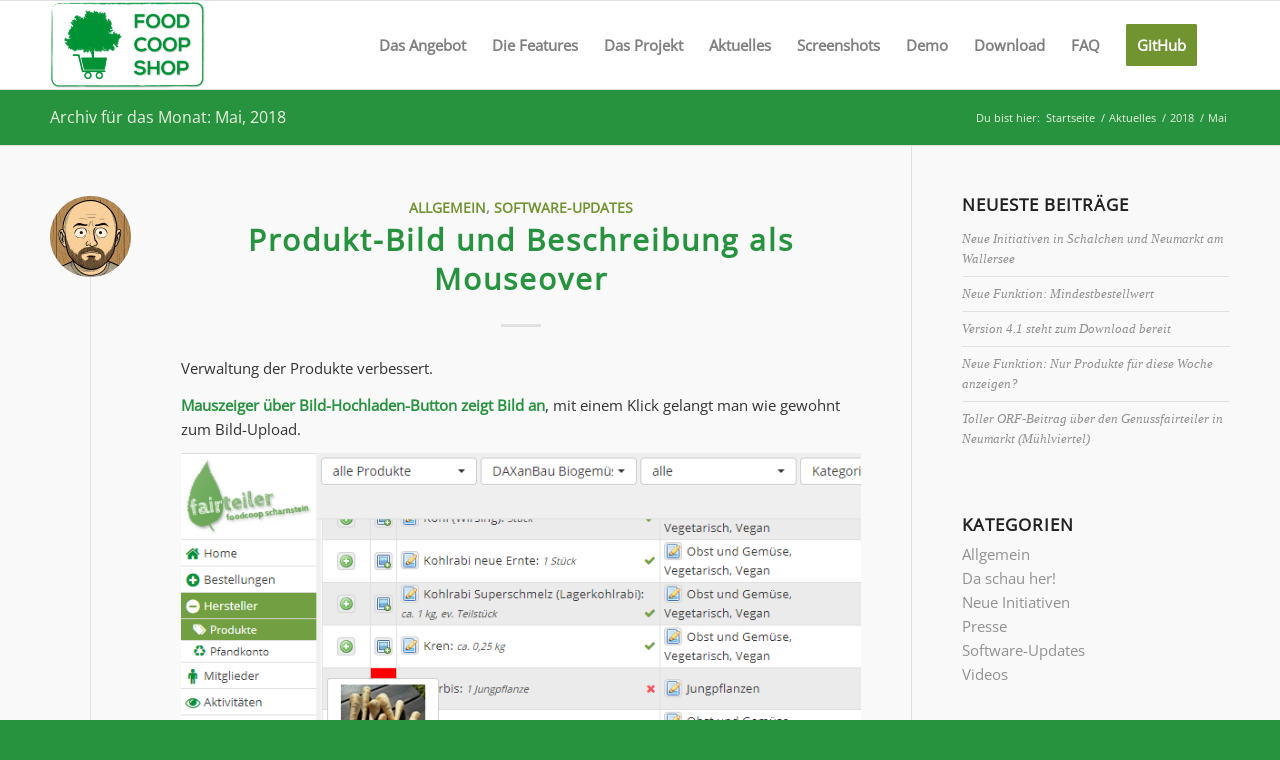

--- FILE ---
content_type: text/html; charset=UTF-8
request_url: https://www.foodcoopshop.com/2018/05/
body_size: 9959
content:
<!DOCTYPE html><html lang="de" class="html_stretched responsive av-preloader-disabled  html_header_top html_logo_left html_main_nav_header html_menu_right html_slim html_header_sticky html_header_shrinking html_mobile_menu_phone html_header_searchicon_disabled html_content_align_center html_header_unstick_top_disabled html_header_stretch_disabled html_elegant-blog html_av-overlay-side html_av-overlay-side-classic html_av-submenu-noclone html_entry_id_1168 av-cookies-no-cookie-consent av-no-preview av-default-lightbox html_text_menu_active av-mobile-menu-switch-default"><head><meta charset="UTF-8" /><meta name="robots" content="noindex, follow" /><meta name="viewport" content="width=device-width, initial-scale=1"><link media="all" href="https://www.foodcoopshop.com/wp-content/cache/autoptimize/css/autoptimize_c1e5feb7cbc2e81330643bdcbd1bec6c.css" rel="stylesheet"><title>Mai 2018 &#8211; Foodcoop Software Open Source &#8211; FoodCoopShop</title><meta name='robots' content='max-image-preview:large' /><link href='https://fonts.gstatic.com' crossorigin='anonymous' rel='preconnect' /><link href='https://ajax.googleapis.com' rel='preconnect' /><link href='https://fonts.googleapis.com' rel='preconnect' /><link rel="alternate" type="application/rss+xml" title="Foodcoop Software Open Source - FoodCoopShop &raquo; Feed" href="https://www.foodcoopshop.com/feed/" /><link rel="alternate" type="application/rss+xml" title="Foodcoop Software Open Source - FoodCoopShop &raquo; Kommentar-Feed" href="https://www.foodcoopshop.com/comments/feed/" /> <script type="text/javascript" src="https://www.foodcoopshop.com/wp-includes/js/jquery/jquery.min.js?ver=3.7.1" id="jquery-core-js"></script> <link rel="https://api.w.org/" href="https://www.foodcoopshop.com/wp-json/" /><link rel="EditURI" type="application/rsd+xml" title="RSD" href="https://www.foodcoopshop.com/xmlrpc.php?rsd" /><link rel="icon" href="https://www.foodcoopshop.com/wp-content/uploads/2021/02/favicon-transparent.png" type="image/png"> <!--[if lt IE 9]><script src="https://www.foodcoopshop.com/wp-content/themes/enfold/js/html5shiv.js"></script><![endif]--><link rel="profile" href="https://gmpg.org/xfn/11" /><link rel="alternate" type="application/rss+xml" title="Foodcoop Software Open Source - FoodCoopShop RSS2 Feed" href="https://www.foodcoopshop.com/feed/" /><link rel="pingback" href="https://www.foodcoopshop.com/xmlrpc.php" />  <script type="text/javascript">'use strict';var avia_is_mobile=!1;if(/Android|webOS|iPhone|iPad|iPod|BlackBerry|IEMobile|Opera Mini/i.test(navigator.userAgent)&&'ontouchstart' in document.documentElement){avia_is_mobile=!0;document.documentElement.className+=' avia_mobile '}
else{document.documentElement.className+=' avia_desktop '};document.documentElement.className+=' js_active ';(function(){var e=['-webkit-','-moz-','-ms-',''],n='',o=!1,a=!1;for(var t in e){if(e[t]+'transform' in document.documentElement.style){o=!0;n=e[t]+'transform'};if(e[t]+'perspective' in document.documentElement.style){a=!0}};if(o){document.documentElement.className+=' avia_transform '};if(a){document.documentElement.className+=' avia_transform3d '};if(typeof document.getElementsByClassName=='function'&&typeof document.documentElement.getBoundingClientRect=='function'&&avia_is_mobile==!1){if(n&&window.innerHeight>0){setTimeout(function(){var e=0,o={},a=0,t=document.getElementsByClassName('av-parallax'),i=window.pageYOffset||document.documentElement.scrollTop;for(e=0;e<t.length;e++){t[e].style.top='0px';o=t[e].getBoundingClientRect();a=Math.ceil((window.innerHeight+i-o.top)*0.3);t[e].style[n]='translate(0px, '+a+'px)';t[e].style.top='auto';t[e].className+=' enabled-parallax '}},50)}}})();</script> </head><body id="top" class="archive date wp-theme-enfold stretched rtl_columns av-curtain-numeric open-sans-v34-latin-ext-latin-custom open-sans-v34-latin-ext-latin  avia-responsive-images-support" itemscope="itemscope" itemtype="https://schema.org/WebPage" ><div id='wrap_all'><header id='header' class='all_colors header_color light_bg_color  av_header_top av_logo_left av_main_nav_header av_menu_right av_slim av_header_sticky av_header_shrinking av_header_stretch_disabled av_mobile_menu_phone av_header_searchicon_disabled av_header_unstick_top_disabled av_bottom_nav_disabled  av_header_border_disabled' aria-label="Header" data-av_shrink_factor='50' role="banner" itemscope="itemscope" itemtype="https://schema.org/WPHeader" ><div  id='header_main' class='container_wrap container_wrap_logo'><div class='container av-logo-container'><div class='inner-container'><span class='logo avia-standard-logo'><a href='https://www.foodcoopshop.com/' class='' aria-label='Foodcoop Software Open Source - FoodCoopShop' ><img src="https://www.foodcoopshop.com/wp-content/uploads/2021/02/fcs-logo-2021-white-inside-300x169.png" height="100" width="300" alt='Foodcoop Software Open Source - FoodCoopShop' title='' /></a></span><nav class='main_menu' data-selectname='Wähle eine Seite'  role="navigation" itemscope="itemscope" itemtype="https://schema.org/SiteNavigationElement" ><div class="avia-menu av-main-nav-wrap av_menu_icon_beside"><ul role="menu" class="menu av-main-nav" id="avia-menu"><li role="menuitem" id="menu-item-180" class="menu-item menu-item-type-post_type menu-item-object-page menu-item-top-level menu-item-top-level-1"><a href="https://www.foodcoopshop.com/das-angebot/" itemprop="url" tabindex="0"><span class="avia-bullet"></span><span class="avia-menu-text">Das Angebot</span><span class="avia-menu-fx"><span class="avia-arrow-wrap"><span class="avia-arrow"></span></span></span></a></li><li role="menuitem" id="menu-item-181" class="menu-item menu-item-type-post_type menu-item-object-page menu-item-top-level menu-item-top-level-2"><a href="https://www.foodcoopshop.com/die-features/" itemprop="url" tabindex="0"><span class="avia-bullet"></span><span class="avia-menu-text">Die Features</span><span class="avia-menu-fx"><span class="avia-arrow-wrap"><span class="avia-arrow"></span></span></span></a></li><li role="menuitem" id="menu-item-388" class="menu-item menu-item-type-post_type menu-item-object-page menu-item-mega-parent  menu-item-top-level menu-item-top-level-3"><a href="https://www.foodcoopshop.com/das-projekt/" itemprop="url" tabindex="0"><span class="avia-bullet"></span><span class="avia-menu-text">Das Projekt</span><span class="avia-menu-fx"><span class="avia-arrow-wrap"><span class="avia-arrow"></span></span></span></a></li><li role="menuitem" id="menu-item-302" class="menu-item menu-item-type-post_type menu-item-object-page current_page_parent menu-item-has-children menu-item-top-level menu-item-top-level-4"><a href="https://www.foodcoopshop.com/aktuelles/" itemprop="url" tabindex="0"><span class="avia-bullet"></span><span class="avia-menu-text">Aktuelles</span><span class="avia-menu-fx"><span class="avia-arrow-wrap"><span class="avia-arrow"></span></span></span></a><ul class="sub-menu"><li role="menuitem" id="menu-item-994" class="menu-item menu-item-type-taxonomy menu-item-object-category"><a href="https://www.foodcoopshop.com/category/allgemein/" itemprop="url" tabindex="0"><span class="avia-bullet"></span><span class="avia-menu-text">Allgemein</span></a></li><li role="menuitem" id="menu-item-2776" class="menu-item menu-item-type-taxonomy menu-item-object-category"><a href="https://www.foodcoopshop.com/category/da-schau-her/" itemprop="url" tabindex="0"><span class="avia-bullet"></span><span class="avia-menu-text">Da schau her!</span></a></li><li role="menuitem" id="menu-item-2383" class="menu-item menu-item-type-taxonomy menu-item-object-category"><a href="https://www.foodcoopshop.com/category/neue-initiativen/" itemprop="url" tabindex="0"><span class="avia-bullet"></span><span class="avia-menu-text">Neue Initiativen</span></a></li><li role="menuitem" id="menu-item-184" class="menu-item menu-item-type-taxonomy menu-item-object-category"><a href="https://www.foodcoopshop.com/category/presse/" itemprop="url" tabindex="0"><span class="avia-bullet"></span><span class="avia-menu-text">Presse</span></a></li><li role="menuitem" id="menu-item-1155" class="menu-item menu-item-type-taxonomy menu-item-object-category"><a href="https://www.foodcoopshop.com/category/software-updates/" itemprop="url" tabindex="0"><span class="avia-bullet"></span><span class="avia-menu-text">Software-Updates</span></a></li><li role="menuitem" id="menu-item-2384" class="menu-item menu-item-type-taxonomy menu-item-object-category"><a href="https://www.foodcoopshop.com/category/videos/" itemprop="url" tabindex="0"><span class="avia-bullet"></span><span class="avia-menu-text">Videos</span></a></li></ul></li><li role="menuitem" id="menu-item-1819" class="menu-item menu-item-type-post_type menu-item-object-page menu-item-top-level menu-item-top-level-5"><a href="https://www.foodcoopshop.com/screenshots/" itemprop="url" tabindex="0"><span class="avia-bullet"></span><span class="avia-menu-text">Screenshots</span><span class="avia-menu-fx"><span class="avia-arrow-wrap"><span class="avia-arrow"></span></span></span></a></li><li role="menuitem" id="menu-item-179" class="menu-item menu-item-type-post_type menu-item-object-page menu-item-top-level menu-item-top-level-6"><a href="https://www.foodcoopshop.com/demo/" itemprop="url" tabindex="0"><span class="avia-bullet"></span><span class="avia-menu-text">Demo</span><span class="avia-menu-fx"><span class="avia-arrow-wrap"><span class="avia-arrow"></span></span></span></a></li><li role="menuitem" id="menu-item-177" class="menu-item menu-item-type-post_type menu-item-object-page menu-item-top-level menu-item-top-level-7"><a href="https://www.foodcoopshop.com/download/" itemprop="url" tabindex="0"><span class="avia-bullet"></span><span class="avia-menu-text">Download</span><span class="avia-menu-fx"><span class="avia-arrow-wrap"><span class="avia-arrow"></span></span></span></a></li><li role="menuitem" id="menu-item-175" class="menu-item menu-item-type-post_type menu-item-object-page menu-item-mega-parent  menu-item-top-level menu-item-top-level-8"><a href="https://www.foodcoopshop.com/faq/" itemprop="url" tabindex="0"><span class="avia-bullet"></span><span class="avia-menu-text">FAQ</span><span class="avia-menu-fx"><span class="avia-arrow-wrap"><span class="avia-arrow"></span></span></span></a></li><li role="menuitem" id="menu-item-2325" class="menu-item menu-item-type-custom menu-item-object-custom av-menu-button av-menu-button-colored menu-item-top-level menu-item-top-level-9"><a href="https://github.com/foodcoopshop/foodcoopshop" itemprop="url" tabindex="0"><span class="avia-bullet"></span><span class="avia-menu-text">GitHub</span><span class="avia-menu-fx"><span class="avia-arrow-wrap"><span class="avia-arrow"></span></span></span></a></li><li class="av-burger-menu-main menu-item-avia-special " role="menuitem"> <a href="#" aria-label="Menü" aria-hidden="false"> <span class="av-hamburger av-hamburger--spin av-js-hamburger"> <span class="av-hamburger-box"> <span class="av-hamburger-inner"></span> <strong>Menü</strong> </span> </span> <span class="avia_hidden_link_text">Menü</span> </a></li></ul></div><ul class='noLightbox social_bookmarks icon_count_1'></ul></nav></div></div></div><div class="header_bg"></div></header><div id='main' class='all_colors' data-scroll-offset='88'><div class='stretch_full container_wrap alternate_color light_bg_color title_container'><div class='container'><h1 class='main-title entry-title '>Archiv für das Monat: Mai, 2018</h1><div class="breadcrumb breadcrumbs avia-breadcrumbs"><div class="breadcrumb-trail" ><span class="trail-before"><span class="breadcrumb-title">Du bist hier:</span></span> <span  itemscope="itemscope" itemtype="https://schema.org/BreadcrumbList" ><span  itemscope="itemscope" itemtype="https://schema.org/ListItem" itemprop="itemListElement" ><a itemprop="url" href="https://www.foodcoopshop.com" title="Foodcoop Software Open Source - FoodCoopShop" rel="home" class="trail-begin"><span itemprop="name">Startseite</span></a><span itemprop="position" class="hidden">1</span></span></span> <span class="sep">/</span> <span  itemscope="itemscope" itemtype="https://schema.org/BreadcrumbList" ><span  itemscope="itemscope" itemtype="https://schema.org/ListItem" itemprop="itemListElement" ><a itemprop="url" href="https://www.foodcoopshop.com/aktuelles/" title="Aktuelles"><span itemprop="name">Aktuelles</span></a><span itemprop="position" class="hidden">2</span></span></span> <span class="sep">/</span> <span  itemscope="itemscope" itemtype="https://schema.org/BreadcrumbList" ><span  itemscope="itemscope" itemtype="https://schema.org/ListItem" itemprop="itemListElement" ><a itemprop="url" href="https://www.foodcoopshop.com/2018/" title="2018"><span itemprop="name">2018</span></a><span itemprop="position" class="hidden">3</span></span></span> <span class="sep">/</span> <span class="trail-end">Mai</span></div></div></div></div><div class='container_wrap container_wrap_first main_color sidebar_right'><div class='container template-blog '><main class='content av-content-small alpha units av-main-archive'  role="main" itemprop="mainContentOfPage" itemscope="itemscope" itemtype="https://schema.org/Blog" ><article class="post-entry post-entry-type-standard post-entry-1168 post-loop-1 post-parity-odd multi-big  post-1168 post type-post status-publish format-standard hentry category-allgemein category-software-updates"  itemscope="itemscope" itemtype="https://schema.org/BlogPosting" itemprop="blogPost" ><div class="blog-meta"><a href='https://www.foodcoopshop.com/author/mrothauer/' class='post-author-format-type'><span class='rounded-container'><img alt='Mario Rothauer' src='https://secure.gravatar.com/avatar/40bfc1c832e30be663ee2bc6dff337f96fc5b433aad31b186a837ed1cbc81453?s=81&#038;d=blank&#038;r=g' srcset='https://secure.gravatar.com/avatar/40bfc1c832e30be663ee2bc6dff337f96fc5b433aad31b186a837ed1cbc81453?s=162&#038;d=blank&#038;r=g 2x' class='avatar avatar-81 photo' height='81' width='81' decoding='async'/><span class='iconfont avia-svg-icon avia-font-svg_entypo-fontello' data-av_svg_icon='pencil' data-av_iconset='svg_entypo-fontello' ><svg version="1.1" xmlns="http://www.w3.org/2000/svg" width="25" height="32" viewBox="0 0 25 32" preserveAspectRatio="xMidYMid meet" role="graphics-symbol" aria-hidden="true"> <path d="M22.976 5.44q1.024 1.024 1.504 2.048t0.48 1.536v0.512l-8.064 8.064-9.28 9.216-7.616 1.664 1.6-7.68 9.28-9.216 8.064-8.064q1.728-0.384 4.032 1.92zM7.168 25.92l0.768-0.768q-0.064-1.408-1.664-3.008-0.704-0.704-1.44-1.12t-1.12-0.416l-0.448-0.064-0.704 0.768-0.576 2.56q0.896 0.512 1.472 1.088 0.768 0.768 1.152 1.536z"></path> </svg></span></span></a></div><div class='entry-content-wrapper clearfix standard-content'><header class="entry-content-header" aria-label="Post: Produkt-Bild und Beschreibung als Mouseover"><div class="av-heading-wrapper"><span class="blog-categories minor-meta"><a href="https://www.foodcoopshop.com/category/allgemein/" rel="tag">Allgemein</a>, <a href="https://www.foodcoopshop.com/category/software-updates/" rel="tag">Software-Updates</a></span><h2 class='post-title entry-title '  itemprop="headline" ><a href="https://www.foodcoopshop.com/2018/05/produkt-bild-und-beschreibung-als-mouseover/" rel="bookmark" title="Permanenter Link zu: Produkt-Bild und Beschreibung als Mouseover">Produkt-Bild und Beschreibung als Mouseover<span class="post-format-icon minor-meta"></span></a></h2></div></header><span class="av-vertical-delimiter"></span><div class="entry-content"  itemprop="text" ><p>Verwaltung der Produkte verbessert.</p><p><strong>Mauszeiger über Bild-Hochladen-Button zeigt Bild an</strong>, mit einem Klick gelangt man wie gewohnt zum Bild-Upload.</p><p><img fetchpriority="high" decoding="async" class="alignnone size-full wp-image-1170" src="https://www.foodcoopshop.com/wp-content/uploads/2018/05/produkt-admin-bild-mouseover.png" alt="" width="749" height="478" srcset="https://www.foodcoopshop.com/wp-content/uploads/2018/05/produkt-admin-bild-mouseover.png 749w, https://www.foodcoopshop.com/wp-content/uploads/2018/05/produkt-admin-bild-mouseover-300x191.png 300w, https://www.foodcoopshop.com/wp-content/uploads/2018/05/produkt-admin-bild-mouseover-705x450.png 705w, https://www.foodcoopshop.com/wp-content/uploads/2018/05/produkt-admin-bild-mouseover-450x287.png 450w" sizes="(max-width: 749px) 100vw, 749px" /></p><p><strong>Mauszeiger über Beschreibung-Ändern-Button zeigt Beschreibung an</strong>, mit einem Klick kann man wie gewohnt die Beschreibung bearbeiten.</p><p><img decoding="async" class="alignnone size-full wp-image-1169" src="https://www.foodcoopshop.com/wp-content/uploads/2018/05/produkt-admin-beschreibung-mouseover.png" alt="" width="752" height="657" srcset="https://www.foodcoopshop.com/wp-content/uploads/2018/05/produkt-admin-beschreibung-mouseover.png 752w, https://www.foodcoopshop.com/wp-content/uploads/2018/05/produkt-admin-beschreibung-mouseover-300x262.png 300w, https://www.foodcoopshop.com/wp-content/uploads/2018/05/produkt-admin-beschreibung-mouseover-705x616.png 705w, https://www.foodcoopshop.com/wp-content/uploads/2018/05/produkt-admin-beschreibung-mouseover-450x393.png 450w" sizes="(max-width: 752px) 100vw, 752px" /></p><p>Danke an Eva von Daxanbau für die super Idee!</p></div><span class="post-meta-infos"><time class="date-container minor-meta updated"  itemprop="datePublished" datetime="2018-05-28T10:23:39+02:00" >28. Mai 2018</time></span><footer class="entry-footer"></footer><div class='post_delimiter'></div></div><div class="post_author_timeline"></div><span class='hidden'> <span class='av-structured-data'  itemprop="image" itemscope="itemscope" itemtype="https://schema.org/ImageObject" > <span itemprop='url'>https://www.foodcoopshop.com/wp-content/uploads/2021/02/fcs-logo-2021-white-inside-300x169.png</span> <span itemprop='height'>0</span> <span itemprop='width'>0</span> </span> <span class='av-structured-data'  itemprop="publisher" itemtype="https://schema.org/Organization" itemscope="itemscope" > <span itemprop='name'>Mario Rothauer</span> <span itemprop='logo' itemscope itemtype='https://schema.org/ImageObject'> <span itemprop='url'>https://www.foodcoopshop.com/wp-content/uploads/2021/02/fcs-logo-2021-white-inside-300x169.png</span> </span> </span><span class='av-structured-data'  itemprop="author" itemscope="itemscope" itemtype="https://schema.org/Person" ><span itemprop='name'>Mario Rothauer</span></span><span class='av-structured-data'  itemprop="datePublished" datetime="2018-05-28T10:23:39+02:00" >2018-05-28 10:23:39</span><span class='av-structured-data'  itemprop="dateModified" itemtype="https://schema.org/dateModified" >2018-05-28 10:25:44</span><span class='av-structured-data'  itemprop="mainEntityOfPage" itemtype="https://schema.org/mainEntityOfPage" ><span itemprop='name'>Produkt-Bild und Beschreibung als Mouseover</span></span></span></article><article class="post-entry post-entry-type-standard post-entry-1160 post-loop-2 post-parity-even multi-big  post-1160 post type-post status-publish format-standard hentry category-allgemein category-software-updates"  itemscope="itemscope" itemtype="https://schema.org/BlogPosting" itemprop="blogPost" ><div class="blog-meta"><a href='https://www.foodcoopshop.com/author/mrothauer/' class='post-author-format-type'><span class='rounded-container'><img alt='Mario Rothauer' src='https://secure.gravatar.com/avatar/40bfc1c832e30be663ee2bc6dff337f96fc5b433aad31b186a837ed1cbc81453?s=81&#038;d=blank&#038;r=g' srcset='https://secure.gravatar.com/avatar/40bfc1c832e30be663ee2bc6dff337f96fc5b433aad31b186a837ed1cbc81453?s=162&#038;d=blank&#038;r=g 2x' class='avatar avatar-81 photo' height='81' width='81' loading='lazy' decoding='async'/><span class='iconfont avia-svg-icon avia-font-svg_entypo-fontello' data-av_svg_icon='pencil' data-av_iconset='svg_entypo-fontello' ><svg version="1.1" xmlns="http://www.w3.org/2000/svg" width="25" height="32" viewBox="0 0 25 32" preserveAspectRatio="xMidYMid meet" role="graphics-symbol" aria-hidden="true"> <path d="M22.976 5.44q1.024 1.024 1.504 2.048t0.48 1.536v0.512l-8.064 8.064-9.28 9.216-7.616 1.664 1.6-7.68 9.28-9.216 8.064-8.064q1.728-0.384 4.032 1.92zM7.168 25.92l0.768-0.768q-0.064-1.408-1.664-3.008-0.704-0.704-1.44-1.12t-1.12-0.416l-0.448-0.064-0.704 0.768-0.576 2.56q0.896 0.512 1.472 1.088 0.768 0.768 1.152 1.536z"></path> </svg></span></span></a></div><div class='entry-content-wrapper clearfix standard-content'><header class="entry-content-header" aria-label="Post: Angabe des Preises nach Gewicht"><div class="av-heading-wrapper"><span class="blog-categories minor-meta"><a href="https://www.foodcoopshop.com/category/allgemein/" rel="tag">Allgemein</a>, <a href="https://www.foodcoopshop.com/category/software-updates/" rel="tag">Software-Updates</a></span><h2 class='post-title entry-title '  itemprop="headline" ><a href="https://www.foodcoopshop.com/2018/05/angabe-des-preises-nach-gewicht/" rel="bookmark" title="Permanenter Link zu: Angabe des Preises nach Gewicht">Angabe des Preises nach Gewicht<span class="post-format-icon minor-meta"></span></a></h2></div></header><span class="av-vertical-delimiter"></span><div class="entry-content"  itemprop="text" ><p>Produkte, deren Gewicht erst nach Lieferung feststeht (z. B. Fisch, Fleisch, Käse&#8230;) wurden bisher als Nullpreis-Produkte geführt. Das heißt, der Preis beim Bestellen war einfach 0 und wurde später selbst berechnet und eingetragen.</p><p>Ab sofort können Preise auch als <strong>Preis nach Gewicht</strong> eingetragen werden (also z. B. <strong>20 € / kg</strong> oder <strong>5 € / 100 g</strong>).</p><p><img loading="lazy" decoding="async" class="size-full wp-image-1161 aligncenter" src="https://www.foodcoopshop.com/wp-content/uploads/2018/05/preis-nach-gewicht-dialog.png" alt="" width="556" height="356" srcset="https://www.foodcoopshop.com/wp-content/uploads/2018/05/preis-nach-gewicht-dialog.png 556w, https://www.foodcoopshop.com/wp-content/uploads/2018/05/preis-nach-gewicht-dialog-300x192.png 300w, https://www.foodcoopshop.com/wp-content/uploads/2018/05/preis-nach-gewicht-dialog-450x288.png 450w" sizes="auto, (max-width: 556px) 100vw, 556px" /></p><p><strong>Vorteile</strong></p><ul><li>Beim Ändern des tatsächlich gelieferten Gewichts von z.B. 1 kg auf 1,05 kg wird der Preis automatisch aufgrund des eingetragenen Basis-Preises angepasst, das Mitglied wird automatisch über die Gewichts- und Preis-Anpassung informiert.</li><li>Das Mitglied sieht bereits beim Bestellen den ungefähren Preis. Es ist ersichtlich, dass sich der Preis aufgrund einer eventuellen Gewichtsänderung noch ändern kann.</li><li>Auf den Rechnungen für die Hersteller wird die tatsächlich gelieferte Menge angeführt, auf der Übersichtsseite auch aufsummiert.</li><li>Die Funktion berücksichtigt auch, wenn man mehrere Einheiten eines Produktes bestellt.</li></ul><p>Hier der Link zur Online-Doku:<br /> <a href="https://foodcoopshop.github.io/de/produkte" target="_blank" rel="noopener">https://foodcoopshop.github.io/de/produkte</a></p><p>Die Funktion wird Bestandteil der Version 2.1, die Anfang Sommer 2018 erscheint. Alle von mir gehosteten Foodcoops können Sie ab sofort benutzen.</p></div><span class="post-meta-infos"><time class="date-container minor-meta updated"  itemprop="datePublished" datetime="2018-05-22T10:27:33+02:00" >22. Mai 2018</time></span><footer class="entry-footer"></footer><div class='post_delimiter'></div></div><div class="post_author_timeline"></div><span class='hidden'> <span class='av-structured-data'  itemprop="image" itemscope="itemscope" itemtype="https://schema.org/ImageObject" > <span itemprop='url'>https://www.foodcoopshop.com/wp-content/uploads/2021/02/fcs-logo-2021-white-inside-300x169.png</span> <span itemprop='height'>0</span> <span itemprop='width'>0</span> </span> <span class='av-structured-data'  itemprop="publisher" itemtype="https://schema.org/Organization" itemscope="itemscope" > <span itemprop='name'>Mario Rothauer</span> <span itemprop='logo' itemscope itemtype='https://schema.org/ImageObject'> <span itemprop='url'>https://www.foodcoopshop.com/wp-content/uploads/2021/02/fcs-logo-2021-white-inside-300x169.png</span> </span> </span><span class='av-structured-data'  itemprop="author" itemscope="itemscope" itemtype="https://schema.org/Person" ><span itemprop='name'>Mario Rothauer</span></span><span class='av-structured-data'  itemprop="datePublished" datetime="2018-05-22T10:27:33+02:00" >2018-05-22 10:27:33</span><span class='av-structured-data'  itemprop="dateModified" itemtype="https://schema.org/dateModified" >2018-05-22 14:14:53</span><span class='av-structured-data'  itemprop="mainEntityOfPage" itemtype="https://schema.org/mainEntityOfPage" ><span itemprop='name'>Angabe des Preises nach Gewicht</span></span></span></article><article class="post-entry post-entry-type-standard post-entry-1129 post-loop-3 post-parity-odd post-entry-last multi-big  post-1129 post type-post status-publish format-standard hentry category-allgemein category-da-schau-her"  itemscope="itemscope" itemtype="https://schema.org/BlogPosting" itemprop="blogPost" ><div class="blog-meta"><a href='https://www.foodcoopshop.com/author/mrothauer/' class='post-author-format-type'><span class='rounded-container'><img alt='Mario Rothauer' src='https://secure.gravatar.com/avatar/40bfc1c832e30be663ee2bc6dff337f96fc5b433aad31b186a837ed1cbc81453?s=81&#038;d=blank&#038;r=g' srcset='https://secure.gravatar.com/avatar/40bfc1c832e30be663ee2bc6dff337f96fc5b433aad31b186a837ed1cbc81453?s=162&#038;d=blank&#038;r=g 2x' class='avatar avatar-81 photo' height='81' width='81' loading='lazy' decoding='async'/><span class='iconfont avia-svg-icon avia-font-svg_entypo-fontello' data-av_svg_icon='pencil' data-av_iconset='svg_entypo-fontello' ><svg version="1.1" xmlns="http://www.w3.org/2000/svg" width="25" height="32" viewBox="0 0 25 32" preserveAspectRatio="xMidYMid meet" role="graphics-symbol" aria-hidden="true"> <path d="M22.976 5.44q1.024 1.024 1.504 2.048t0.48 1.536v0.512l-8.064 8.064-9.28 9.216-7.616 1.664 1.6-7.68 9.28-9.216 8.064-8.064q1.728-0.384 4.032 1.92zM7.168 25.92l0.768-0.768q-0.064-1.408-1.664-3.008-0.704-0.704-1.44-1.12t-1.12-0.416l-0.448-0.064-0.704 0.768-0.576 2.56q0.896 0.512 1.472 1.088 0.768 0.768 1.152 1.536z"></path> </svg></span></span></a></div><div class='entry-content-wrapper clearfix standard-content'><header class="entry-content-header" aria-label="Post: Basiswissen Selbstversorgung aus Biogärten &#8211; Erwähnung FoodCoopShop"><div class="av-heading-wrapper"><span class="blog-categories minor-meta"><a href="https://www.foodcoopshop.com/category/allgemein/" rel="tag">Allgemein</a>, <a href="https://www.foodcoopshop.com/category/da-schau-her/" rel="tag">Da schau her!</a></span><h2 class='post-title entry-title '  itemprop="headline" ><a href="https://www.foodcoopshop.com/2018/05/basiswissen-selbstversorgung-aus-biogaerten-erwaehnung-foodcoopshop/" rel="bookmark" title="Permanenter Link zu: Basiswissen Selbstversorgung aus Biogärten &#8211; Erwähnung FoodCoopShop">Basiswissen Selbstversorgung aus Biogärten &#8211; Erwähnung FoodCoopShop<span class="post-format-icon minor-meta"></span></a></h2></div></header><span class="av-vertical-delimiter"></span><div class="entry-content"  itemprop="text" ><p>Im kürzlich erschienenen Buch <strong>Basiswissen Selbstversorgung aus Biogärten</strong> von <strong>Andrea Heistinger</strong> wird unter anderem auch detailliert auf CSAs und Foodcoops eingegangen. Im Foodcoop-Kapitel wird die Software <strong>FoodCoopShop</strong> (Seite 170) erwähnt.</p><p>Ich hab das Buch zwar noch nicht gelesen, doch allein vom Durchblättern fand ich sehr ansprechend.</p><p><img loading="lazy" decoding="async" class="size-extra_large wp-image-1130 aligncenter" src="https://www.foodcoopshop.com/wp-content/uploads/2018/05/20180505_104452-1500x1125.jpg" alt="" width="1500" height="1125" srcset="https://www.foodcoopshop.com/wp-content/uploads/2018/05/20180505_104452-1500x1125.jpg 1500w, https://www.foodcoopshop.com/wp-content/uploads/2018/05/20180505_104452-300x225.jpg 300w, https://www.foodcoopshop.com/wp-content/uploads/2018/05/20180505_104452-768x576.jpg 768w, https://www.foodcoopshop.com/wp-content/uploads/2018/05/20180505_104452-1030x773.jpg 1030w, https://www.foodcoopshop.com/wp-content/uploads/2018/05/20180505_104452-705x529.jpg 705w, https://www.foodcoopshop.com/wp-content/uploads/2018/05/20180505_104452-450x338.jpg 450w" sizes="auto, (max-width: 1500px) 100vw, 1500px" /></p></div><span class="post-meta-infos"><time class="date-container minor-meta updated"  itemprop="datePublished" datetime="2018-05-05T19:10:55+02:00" >5. Mai 2018</time></span><footer class="entry-footer"></footer><div class='post_delimiter'></div></div><div class="post_author_timeline"></div><span class='hidden'> <span class='av-structured-data'  itemprop="image" itemscope="itemscope" itemtype="https://schema.org/ImageObject" > <span itemprop='url'>https://www.foodcoopshop.com/wp-content/uploads/2021/02/fcs-logo-2021-white-inside-300x169.png</span> <span itemprop='height'>0</span> <span itemprop='width'>0</span> </span> <span class='av-structured-data'  itemprop="publisher" itemtype="https://schema.org/Organization" itemscope="itemscope" > <span itemprop='name'>Mario Rothauer</span> <span itemprop='logo' itemscope itemtype='https://schema.org/ImageObject'> <span itemprop='url'>https://www.foodcoopshop.com/wp-content/uploads/2021/02/fcs-logo-2021-white-inside-300x169.png</span> </span> </span><span class='av-structured-data'  itemprop="author" itemscope="itemscope" itemtype="https://schema.org/Person" ><span itemprop='name'>Mario Rothauer</span></span><span class='av-structured-data'  itemprop="datePublished" datetime="2018-05-05T19:10:55+02:00" >2018-05-05 19:10:55</span><span class='av-structured-data'  itemprop="dateModified" itemtype="https://schema.org/dateModified" >2018-05-20 20:22:53</span><span class='av-structured-data'  itemprop="mainEntityOfPage" itemtype="https://schema.org/mainEntityOfPage" ><span itemprop='name'>Basiswissen Selbstversorgung aus Biogärten &#8211; Erwähnung FoodCoopShop</span></span></span></article><div class='multi-big'></div></main><aside class='sidebar sidebar_right   alpha units' aria-label="Sidebar"  role="complementary" itemscope="itemscope" itemtype="https://schema.org/WPSideBar" ><div class="inner_sidebar extralight-border"><section id="recent-posts-2" class="widget clearfix widget_recent_entries"><h3 class="widgettitle">Neueste Beiträge</h3><ul><li> <a href="https://www.foodcoopshop.com/2025/06/neue-initiativen-in-schalchen-und-neumarkt-am-wallersee/">Neue Initiativen in Schalchen und Neumarkt am Wallersee</a></li><li> <a href="https://www.foodcoopshop.com/2025/04/neue-funktion-mindestbestellwert/">Neue Funktion: Mindestbestellwert</a></li><li> <a href="https://www.foodcoopshop.com/2025/02/version-4-1-steht-zum-download-bereit/">Version 4.1 steht zum Download bereit</a></li><li> <a href="https://www.foodcoopshop.com/2025/02/neue-funktion-nur-produkte-fuer-diese-woche-anzeigen/">Neue Funktion: Nur Produkte für diese Woche anzeigen?</a></li><li> <a href="https://www.foodcoopshop.com/2024/11/toller-orf-beitrag-ueber-den-genussfairteiler-in-neumarkt-muehlviertel/">Toller ORF-Beitrag über den Genussfairteiler in Neumarkt (Mühlviertel)</a></li></ul> <span class="seperator extralight-border"></span></section><section id="categories-2" class="widget clearfix widget_categories"><h3 class="widgettitle">Kategorien</h3><ul><li class="cat-item cat-item-1"><a href="https://www.foodcoopshop.com/category/allgemein/">Allgemein</a></li><li class="cat-item cat-item-7"><a href="https://www.foodcoopshop.com/category/da-schau-her/">Da schau her!</a></li><li class="cat-item cat-item-10"><a href="https://www.foodcoopshop.com/category/neue-initiativen/">Neue Initiativen</a></li><li class="cat-item cat-item-3"><a href="https://www.foodcoopshop.com/category/presse/">Presse</a></li><li class="cat-item cat-item-8"><a href="https://www.foodcoopshop.com/category/software-updates/">Software-Updates</a></li><li class="cat-item cat-item-9"><a href="https://www.foodcoopshop.com/category/videos/">Videos</a></li></ul> <span class="seperator extralight-border"></span></section><section id="archives-2" class="widget clearfix widget_archive"><h3 class="widgettitle">Archiv</h3><ul><li><a href='https://www.foodcoopshop.com/2025/06/'>Juni 2025</a></li><li><a href='https://www.foodcoopshop.com/2025/04/'>April 2025</a></li><li><a href='https://www.foodcoopshop.com/2025/02/'>Februar 2025</a></li><li><a href='https://www.foodcoopshop.com/2024/11/'>November 2024</a></li><li><a href='https://www.foodcoopshop.com/2024/07/'>Juli 2024</a></li><li><a href='https://www.foodcoopshop.com/2024/03/'>März 2024</a></li><li><a href='https://www.foodcoopshop.com/2023/12/'>Dezember 2023</a></li><li><a href='https://www.foodcoopshop.com/2023/11/'>November 2023</a></li><li><a href='https://www.foodcoopshop.com/2023/04/'>April 2023</a></li><li><a href='https://www.foodcoopshop.com/2023/02/'>Februar 2023</a></li><li><a href='https://www.foodcoopshop.com/2023/01/'>Januar 2023</a></li><li><a href='https://www.foodcoopshop.com/2022/12/'>Dezember 2022</a></li><li><a href='https://www.foodcoopshop.com/2022/11/'>November 2022</a></li><li><a href='https://www.foodcoopshop.com/2022/10/'>Oktober 2022</a></li><li><a href='https://www.foodcoopshop.com/2022/09/'>September 2022</a></li><li><a href='https://www.foodcoopshop.com/2022/07/'>Juli 2022</a></li><li><a href='https://www.foodcoopshop.com/2022/05/'>Mai 2022</a></li><li><a href='https://www.foodcoopshop.com/2022/04/'>April 2022</a></li><li><a href='https://www.foodcoopshop.com/2022/03/'>März 2022</a></li><li><a href='https://www.foodcoopshop.com/2022/01/'>Januar 2022</a></li><li><a href='https://www.foodcoopshop.com/2021/11/'>November 2021</a></li><li><a href='https://www.foodcoopshop.com/2021/10/'>Oktober 2021</a></li><li><a href='https://www.foodcoopshop.com/2021/09/'>September 2021</a></li><li><a href='https://www.foodcoopshop.com/2021/07/'>Juli 2021</a></li><li><a href='https://www.foodcoopshop.com/2021/04/'>April 2021</a></li><li><a href='https://www.foodcoopshop.com/2021/03/'>März 2021</a></li><li><a href='https://www.foodcoopshop.com/2021/02/'>Februar 2021</a></li><li><a href='https://www.foodcoopshop.com/2021/01/'>Januar 2021</a></li><li><a href='https://www.foodcoopshop.com/2020/12/'>Dezember 2020</a></li><li><a href='https://www.foodcoopshop.com/2020/11/'>November 2020</a></li><li><a href='https://www.foodcoopshop.com/2020/10/'>Oktober 2020</a></li><li><a href='https://www.foodcoopshop.com/2020/09/'>September 2020</a></li><li><a href='https://www.foodcoopshop.com/2020/08/'>August 2020</a></li><li><a href='https://www.foodcoopshop.com/2020/06/'>Juni 2020</a></li><li><a href='https://www.foodcoopshop.com/2020/05/'>Mai 2020</a></li><li><a href='https://www.foodcoopshop.com/2020/04/'>April 2020</a></li><li><a href='https://www.foodcoopshop.com/2020/03/'>März 2020</a></li><li><a href='https://www.foodcoopshop.com/2020/01/'>Januar 2020</a></li><li><a href='https://www.foodcoopshop.com/2019/12/'>Dezember 2019</a></li><li><a href='https://www.foodcoopshop.com/2019/11/'>November 2019</a></li><li><a href='https://www.foodcoopshop.com/2019/10/'>Oktober 2019</a></li><li><a href='https://www.foodcoopshop.com/2019/09/'>September 2019</a></li><li><a href='https://www.foodcoopshop.com/2019/07/'>Juli 2019</a></li><li><a href='https://www.foodcoopshop.com/2019/06/'>Juni 2019</a></li><li><a href='https://www.foodcoopshop.com/2019/04/'>April 2019</a></li><li><a href='https://www.foodcoopshop.com/2019/03/'>März 2019</a></li><li><a href='https://www.foodcoopshop.com/2019/02/'>Februar 2019</a></li><li><a href='https://www.foodcoopshop.com/2019/01/'>Januar 2019</a></li><li><a href='https://www.foodcoopshop.com/2018/12/'>Dezember 2018</a></li><li><a href='https://www.foodcoopshop.com/2018/11/'>November 2018</a></li><li><a href='https://www.foodcoopshop.com/2018/10/'>Oktober 2018</a></li><li><a href='https://www.foodcoopshop.com/2018/09/'>September 2018</a></li><li><a href='https://www.foodcoopshop.com/2018/08/'>August 2018</a></li><li><a href='https://www.foodcoopshop.com/2018/07/'>Juli 2018</a></li><li><a href='https://www.foodcoopshop.com/2018/06/'>Juni 2018</a></li><li><a href='https://www.foodcoopshop.com/2018/05/' aria-current="page">Mai 2018</a></li><li><a href='https://www.foodcoopshop.com/2018/04/'>April 2018</a></li><li><a href='https://www.foodcoopshop.com/2018/03/'>März 2018</a></li><li><a href='https://www.foodcoopshop.com/2018/02/'>Februar 2018</a></li><li><a href='https://www.foodcoopshop.com/2017/12/'>Dezember 2017</a></li><li><a href='https://www.foodcoopshop.com/2017/11/'>November 2017</a></li><li><a href='https://www.foodcoopshop.com/2017/10/'>Oktober 2017</a></li><li><a href='https://www.foodcoopshop.com/2017/09/'>September 2017</a></li><li><a href='https://www.foodcoopshop.com/2017/08/'>August 2017</a></li><li><a href='https://www.foodcoopshop.com/2017/07/'>Juli 2017</a></li><li><a href='https://www.foodcoopshop.com/2017/06/'>Juni 2017</a></li><li><a href='https://www.foodcoopshop.com/2017/05/'>Mai 2017</a></li><li><a href='https://www.foodcoopshop.com/2017/04/'>April 2017</a></li><li><a href='https://www.foodcoopshop.com/2017/03/'>März 2017</a></li><li><a href='https://www.foodcoopshop.com/2017/02/'>Februar 2017</a></li><li><a href='https://www.foodcoopshop.com/2017/01/'>Januar 2017</a></li><li><a href='https://www.foodcoopshop.com/2016/12/'>Dezember 2016</a></li><li><a href='https://www.foodcoopshop.com/2016/11/'>November 2016</a></li><li><a href='https://www.foodcoopshop.com/2016/10/'>Oktober 2016</a></li><li><a href='https://www.foodcoopshop.com/2016/09/'>September 2016</a></li><li><a href='https://www.foodcoopshop.com/2016/07/'>Juli 2016</a></li><li><a href='https://www.foodcoopshop.com/2016/06/'>Juni 2016</a></li><li><a href='https://www.foodcoopshop.com/2016/04/'>April 2016</a></li><li><a href='https://www.foodcoopshop.com/2016/03/'>März 2016</a></li><li><a href='https://www.foodcoopshop.com/2016/01/'>Januar 2016</a></li><li><a href='https://www.foodcoopshop.com/2015/11/'>November 2015</a></li><li><a href='https://www.foodcoopshop.com/2015/09/'>September 2015</a></li><li><a href='https://www.foodcoopshop.com/2015/06/'>Juni 2015</a></li><li><a href='https://www.foodcoopshop.com/2015/04/'>April 2015</a></li><li><a href='https://www.foodcoopshop.com/2015/01/'>Januar 2015</a></li><li><a href='https://www.foodcoopshop.com/2014/12/'>Dezember 2014</a></li></ul> <span class="seperator extralight-border"></span></section></div></aside></div></div><div class='container_wrap footer_color' id='footer'><div class='container'><div class='flex_column av_one_third  first el_before_av_one_third'><section id="text-2" class="widget clearfix widget_text"><h3 class="widgettitle">Kontakt</h3><div class="textwidget"><p>Mag. (FH) Mario Rothauer<br /> Am Birkenweg 3<br /> A-4644 Scharnstein<br /> <span id="eeb-356099-374958"></span><script type="text/javascript">(function() {var ml="%.pfh4oe0sidmc",mi="633:=7058366;=66294621=6<",o="";for(var j=0,l=mi.length;j<l;j++) {o+=ml.charAt(mi.charCodeAt(j)-48);}document.getElementById("eeb-356099-374958").innerHTML = decodeURIComponent(o);}());</script><noscript>*protected email*</noscript><br /> Tel: +43 680 217 89 39</p></div> <span class="seperator extralight-border"></span></section></div><div class='flex_column av_one_third  el_after_av_one_third el_before_av_one_third '><section id="pages-2" class="widget clearfix widget_pages"><h3 class="widgettitle">Seiten</h3><ul><li class="page_item page-item-10"><a href="https://www.foodcoopshop.com/">Home</a></li><li class="page_item page-item-16"><a href="https://www.foodcoopshop.com/das-angebot/">Das Angebot</a></li><li class="page_item page-item-387"><a href="https://www.foodcoopshop.com/das-projekt/">Das Projekt</a></li><li class="page_item page-item-1817"><a href="https://www.foodcoopshop.com/screenshots/">Screenshots</a></li><li class="page_item page-item-13"><a href="https://www.foodcoopshop.com/die-features/">Die Features</a></li><li class="page_item page-item-20 current_page_parent"><a href="https://www.foodcoopshop.com/aktuelles/">Aktuelles</a></li><li class="page_item page-item-18"><a href="https://www.foodcoopshop.com/demo/">Demo</a></li><li class="page_item page-item-31"><a href="https://www.foodcoopshop.com/download/">Download</a></li><li class="page_item page-item-48"><a href="https://www.foodcoopshop.com/faq/">FAQ</a></li><li class="page_item page-item-170"><a href="https://www.foodcoopshop.com/impressum/">Impressum</a></li><li class="page_item page-item-1133"><a href="https://www.foodcoopshop.com/datenschutzerklaerung/">Datenschutzerklärung</a></li></ul> <span class="seperator extralight-border"></span></section></div><div class='flex_column av_one_third  el_after_av_one_third el_before_av_one_third '><section id="text-3" class="widget clearfix widget_text"><div class="textwidget"></div> <span class="seperator extralight-border"></span></section></div></div></div><footer class='container_wrap socket_color' id='socket'  role="contentinfo" itemscope="itemscope" itemtype="https://schema.org/WPFooter" aria-label="Copyright and company info" ><div class='container'> <span class='copyright'>Mag. (FH) Mario Rothauer / +43 680 217 89 39 / <span id="eeb-130439-298505"></span><script type="text/javascript">(function() {var ml="ocis40ph.%fdem",mi="0::21<945:00;10063706810=",o="";for(var j=0,l=mi.length;j<l;j++) {o+=ml.charAt(mi.charCodeAt(j)-48);}document.getElementById("eeb-130439-298505").innerHTML = decodeURIComponent(o);}());</script><noscript>*protected email*</noscript> </span><ul class='noLightbox social_bookmarks icon_count_1'></ul><nav class='sub_menu_socket'  role="navigation" itemscope="itemscope" itemtype="https://schema.org/SiteNavigationElement" ><div class="avia3-menu"><ul role="menu" class="menu" id="avia3-menu"><li role="menuitem" id="menu-item-183" class="menu-item menu-item-type-post_type menu-item-object-page menu-item-top-level menu-item-top-level-1"><a href="https://www.foodcoopshop.com/impressum/" itemprop="url" tabindex="0"><span class="avia-bullet"></span><span class="avia-menu-text">Impressum</span><span class="avia-menu-fx"><span class="avia-arrow-wrap"><span class="avia-arrow"></span></span></span></a></li><li role="menuitem" id="menu-item-1137" class="menu-item menu-item-type-post_type menu-item-object-page menu-item-privacy-policy menu-item-top-level menu-item-top-level-2"><a href="https://www.foodcoopshop.com/datenschutzerklaerung/" itemprop="url" tabindex="0"><span class="avia-bullet"></span><span class="avia-menu-text">Datenschutzerklärung</span><span class="avia-menu-fx"><span class="avia-arrow-wrap"><span class="avia-arrow"></span></span></span></a></li></ul></div></nav></div></footer></div></div> <a href='#top' title='Nach oben scrollen' id='scroll-top-link' class='avia-svg-icon avia-font-svg_entypo-fontello' data-av_svg_icon='up-open' data-av_iconset='svg_entypo-fontello' tabindex='-1' aria-hidden='true'> <svg version="1.1" xmlns="http://www.w3.org/2000/svg" width="19" height="32" viewBox="0 0 19 32" preserveAspectRatio="xMidYMid meet" aria-labelledby='av-svg-title-5' aria-describedby='av-svg-desc-5' role="graphics-symbol" aria-hidden="true"><title id='av-svg-title-5'>Nach oben scrollen</title> <desc id='av-svg-desc-5'>Nach oben scrollen</desc> <path d="M18.048 18.24q0.512 0.512 0.512 1.312t-0.512 1.312q-1.216 1.216-2.496 0l-6.272-6.016-6.272 6.016q-1.28 1.216-2.496 0-0.512-0.512-0.512-1.312t0.512-1.312l7.488-7.168q0.512-0.512 1.28-0.512t1.28 0.512z"></path> </svg> <span class="avia_hidden_link_text">Nach oben scrollen</span> </a><div id="fb-root"></div> <script type="speculationrules">{"prefetch":[{"source":"document","where":{"and":[{"href_matches":"/*"},{"not":{"href_matches":["/wp-*.php","/wp-admin/*","/wp-content/uploads/*","/wp-content/*","/wp-content/plugins/*","/wp-content/themes/enfold/*","/*\\?(.+)"]}},{"not":{"selector_matches":"a[rel~=\"nofollow\"]"}},{"not":{"selector_matches":".no-prefetch, .no-prefetch a"}}]},"eagerness":"conservative"}]}</script> <script type='text/javascript'>var avia_framework_globals = avia_framework_globals || {};
    avia_framework_globals.frameworkUrl = 'https://www.foodcoopshop.com/wp-content/themes/enfold/framework/';
    avia_framework_globals.installedAt = 'https://www.foodcoopshop.com/wp-content/themes/enfold/';
    avia_framework_globals.ajaxurl = 'https://www.foodcoopshop.com/wp-admin/admin-ajax.php';</script> <script id="wp-emoji-settings" type="application/json">{"baseUrl":"https://s.w.org/images/core/emoji/17.0.2/72x72/","ext":".png","svgUrl":"https://s.w.org/images/core/emoji/17.0.2/svg/","svgExt":".svg","source":{"concatemoji":"https://www.foodcoopshop.com/wp-includes/js/wp-emoji-release.min.js?ver=c3d24e3cc9779061fa70fd9c3fa820a1"}}</script> <script type="module">/*! This file is auto-generated */
const a=JSON.parse(document.getElementById("wp-emoji-settings").textContent),o=(window._wpemojiSettings=a,"wpEmojiSettingsSupports"),s=["flag","emoji"];function i(e){try{var t={supportTests:e,timestamp:(new Date).valueOf()};sessionStorage.setItem(o,JSON.stringify(t))}catch(e){}}function c(e,t,n){e.clearRect(0,0,e.canvas.width,e.canvas.height),e.fillText(t,0,0);t=new Uint32Array(e.getImageData(0,0,e.canvas.width,e.canvas.height).data);e.clearRect(0,0,e.canvas.width,e.canvas.height),e.fillText(n,0,0);const a=new Uint32Array(e.getImageData(0,0,e.canvas.width,e.canvas.height).data);return t.every((e,t)=>e===a[t])}function p(e,t){e.clearRect(0,0,e.canvas.width,e.canvas.height),e.fillText(t,0,0);var n=e.getImageData(16,16,1,1);for(let e=0;e<n.data.length;e++)if(0!==n.data[e])return!1;return!0}function u(e,t,n,a){switch(t){case"flag":return n(e,"\ud83c\udff3\ufe0f\u200d\u26a7\ufe0f","\ud83c\udff3\ufe0f\u200b\u26a7\ufe0f")?!1:!n(e,"\ud83c\udde8\ud83c\uddf6","\ud83c\udde8\u200b\ud83c\uddf6")&&!n(e,"\ud83c\udff4\udb40\udc67\udb40\udc62\udb40\udc65\udb40\udc6e\udb40\udc67\udb40\udc7f","\ud83c\udff4\u200b\udb40\udc67\u200b\udb40\udc62\u200b\udb40\udc65\u200b\udb40\udc6e\u200b\udb40\udc67\u200b\udb40\udc7f");case"emoji":return!a(e,"\ud83e\u1fac8")}return!1}function f(e,t,n,a){let r;const o=(r="undefined"!=typeof WorkerGlobalScope&&self instanceof WorkerGlobalScope?new OffscreenCanvas(300,150):document.createElement("canvas")).getContext("2d",{willReadFrequently:!0}),s=(o.textBaseline="top",o.font="600 32px Arial",{});return e.forEach(e=>{s[e]=t(o,e,n,a)}),s}function r(e){var t=document.createElement("script");t.src=e,t.defer=!0,document.head.appendChild(t)}a.supports={everything:!0,everythingExceptFlag:!0},new Promise(t=>{let n=function(){try{var e=JSON.parse(sessionStorage.getItem(o));if("object"==typeof e&&"number"==typeof e.timestamp&&(new Date).valueOf()<e.timestamp+604800&&"object"==typeof e.supportTests)return e.supportTests}catch(e){}return null}();if(!n){if("undefined"!=typeof Worker&&"undefined"!=typeof OffscreenCanvas&&"undefined"!=typeof URL&&URL.createObjectURL&&"undefined"!=typeof Blob)try{var e="postMessage("+f.toString()+"("+[JSON.stringify(s),u.toString(),c.toString(),p.toString()].join(",")+"));",a=new Blob([e],{type:"text/javascript"});const r=new Worker(URL.createObjectURL(a),{name:"wpTestEmojiSupports"});return void(r.onmessage=e=>{i(n=e.data),r.terminate(),t(n)})}catch(e){}i(n=f(s,u,c,p))}t(n)}).then(e=>{for(const n in e)a.supports[n]=e[n],a.supports.everything=a.supports.everything&&a.supports[n],"flag"!==n&&(a.supports.everythingExceptFlag=a.supports.everythingExceptFlag&&a.supports[n]);var t;a.supports.everythingExceptFlag=a.supports.everythingExceptFlag&&!a.supports.flag,a.supports.everything||((t=a.source||{}).concatemoji?r(t.concatemoji):t.wpemoji&&t.twemoji&&(r(t.twemoji),r(t.wpemoji)))});
//# sourceURL=https://www.foodcoopshop.com/wp-includes/js/wp-emoji-loader.min.js</script> <script defer src="https://www.foodcoopshop.com/wp-content/cache/autoptimize/js/autoptimize_78b67c235efcf2d238c920f13951200f.js"></script></body></html>